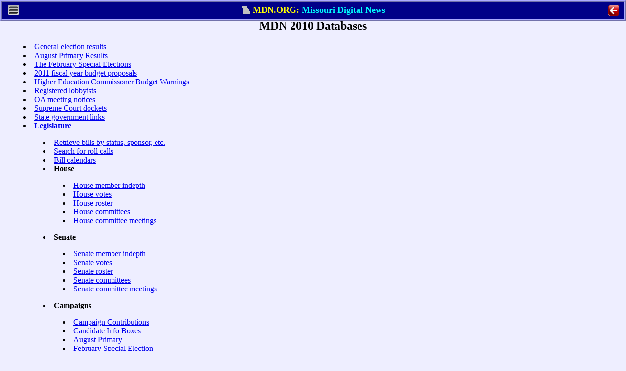

--- FILE ---
content_type: text/html; charset=ISO-8859-1
request_url: https://mdn.org/2010/INDEX/DATA.HTM
body_size: 9736
content:
<META HTTP-EQUIV="Last-Modified"  CONTENT="Sat, 1 Jan 2000 11:11:11 GMT">
<META HTTP-EQUIV="Expires"  CONTENT="Sat, 1 Jan 2000 11:11:11 GMT">


<!-- ®RM500¯ -->
<HTML><HEAD><TITLE>MDN 2010 Databases</TITLE></HEAD><BODY>
<!-- ®RM500¯®TS3,6,9,12,15,18,20¯ -->
<meta http-equiv="last-modified"  content="Tue, 1 Jan 2030 11:11:11 GMT">
<meta http-equiv="expires" content="-1">
<meta http-equiv="pragma" content="no-cache">
<meta name="viewport" content="width=device-width, initial-scale=1.0, maximum-scale=1.0, user-scalable=yes">
<link rel="shortcut icon" type="image/x-icon" href="/favicon.ico">
<link rel="shortcut icon" type="image/x-icon" href="/favicon2.ico">

<link href="/addins/mobstyle.css"
		media="only screen and (max-device-width: 740px)"
		rel=stylesheet type="text/css">

<link href="/addins/print.css"
		rel=stylesheet type="text/css">

<link href="/addins/topdlgx.css"
		rel=stylesheet type="text/css">

<script type="text/javascript" src="/addins/topdlgx.js"></script>

<div id="dlgx_print_head" style="margin-bottom:10px;">
	<center><b>From Missouri Digital News: https://mdn.org</b></center>
</div>

<div id="dlgx_no_print" style="margin:0; padding:0;">

<!-- ®MDBR¯   PC HERE  ®MDBO¯ ®MDNM¯-->

<div id="pc_dlgx_div" class="dlgx_div">
	<center>
		<span id="pc_dlgx_menu_span" class="dlgx_menu_span">
			<img src="/addins/menu.gif" class="dlgx_menu_gif" 
				onclick="pc_show_menu(event);">
		<div id="pc_dlgx_menu" class="dlgx_menu">
			<div class="dlgx_mobile_menu_bar1">
				<center><b>MDN Menu</b></center></div>
			<div id="pc_help_div">
				<p class="dlgx_menu_click" onclick="menu_cmd(1);">MDN Home</p>
				<p class="dlgx_menu_click" onclick="menu_cmd(2);">Journalist's Creed</p>
				<p class="dlgx_menu_click" onclick="menu_cmd(3);">Print</p>
				<p class="dlgx_menu_click" onclick="menu_cmd(4);">MDN Help</p>
			</div>
			<div class="dlgx_mobile_menu_bar2" onclick="pc_hide_menu();"><center>
				<button class="dlgx_red_but"><b>&nbsp;&nbsp;Exit&nbsp;&nbsp; </b></button>
			</center>
			</div>
		</div>
	</span>
	<span id="pc_dlgx_label_span">
		<nobr>
		<img src="/addins/flag2.gif" class="dlgx_flag_gif" >
		<font class="dlgx_ycol">MDN.ORG: </font>
		<font class="dlgx_bcol">Missouri Digital News</font>
		</nobr>
	</span>
	<span id="pc_dlgx_quit_span">
		<img src="/addins/quit3.gif" 
				id="pc_dlgx_quit_icon" class="dlgx_quit_gif" onclick="kill_win();">
	</span>
	</center>
</div>

<!-- ®MDBR¯   MOBILE HERE   ®MDNM¯ *-->

<div id="mb_dlgx_div" class="dlgx_div">
	<center>
		<span class="dlgx_menu_span" Xstyle="display:none">
			<img src="/addins/menu.gif" class="dlgx_menu_gif" 
				onclick="show_menu(event);">
			<div id="mb_dlgx_menu" class="dlgx_menu">
			<div class="dlgx_mobile_menu_bar1">
				<center><b>MDN Menu</b></center></div>
				<div id="mobile_menu_ul">
					<p class="dlgx_menu_click" onclick="menu_cmd(1);">MDN Home</p>
					<p class="dlgx_menu_click" onclick="menu_cmd(2);">Journalist's Creed</p>
					<p class="dlgx_menu_click" onclick="menu_cmd(3);">Print</p>
					<p class="dlgx_menu_click" onclick="menu_cmd(4);">MDN Help</p>
				</div>
			<div class="dlgx_mobile_menu_bar2" onclick="hide_menu();"><center>
				<button class="dlgx_red_but"><b>&nbsp;&nbsp;Exit&nbsp;&nbsp; </b></button>
			</center>
			</div>
		</div>
	</span>
	<span id="dlgx_label_span1" class="dlgx_label_span">
		<img src="/addins/flag2.gif" class="dlgx_flag_gif" >
			<font class="dlgx_ycol">MDN.ORG</font>
		</span>
	<span id="dlgx_label_span2" class="dlgx_label_span">
		<img src="/addins/flag2.gif" class="dlgx_flag_gif" >
		<font class="dlg_bcol">Mo. Digital News</font>
	</span>
	<span id="dlgx_label_span3" class="dlgx_label_span">
		<img src="/addins/flag2.gif" class="dlgx_flag_gif" >
		<font class="dlgx_bcol">Missouri Digital News</font>
	</span>
	<span id="dlgx_label_span4" class="dlgx_label_span">
		<img src="/addins/flag2.gif" class="dlgx_flag_gif" >
		<font class="dlgx_ycol">MDN.ORG: </font>
		<font class="dlgx_bcol">Mo. Digital News</font>
	</span>
	<span id="dlgx_label_span5" class="dlgx_label_span">
		<img src="/addins/flag2.gif" class="dlgx_flag_gif" >
		<font class="dlgx_ycol">MDN.ORG: </font>
		<font class="dlgx_bcol">Missouri Digital News</font>
	</span>
	<span id="mb_dlgx_quit_span">
		<img src="/addins/quit3.gif" 
				id="mb_dlgx_quit_icon" class="dlgx_quit_gif" onclick="kill_win();">
	</span>
	</center>
</div>

<!-- ®MDBR¯   HELP HERE   ®MDNM¯ÿ20-->

<div 100% border id="dlgx_help" class="dlgx_div"><center
	><span id="dlgx_help_head"><nobr>Help</nobr></span
	><span id="dlgx_help_span" style="text-align:left;" 
	>&nbsp;&nbsp;<button id="dlgx_help_close" class="dlgx_close_but" onclick="dlgx_close_help();">Close</button>
	</span>
</center></div>
</div>

<div id="mobile_body_div"~~></div>

<H2><CENTER>MDN 2010 Databases</CENTER></H2>

<MENU>
<LI><A HREF="/FORMS/ELECT.HTM?40">General election results</A>
<LI><A HREF="/FORMS/ELECT.HTM?39">August Primary Results</A>
<LI><A HREF="/FORMS/ELECT.HTM?38L">The February Special Elections</A>
<LI><A HREF="/2010/DATA/BUD11.HTM">2011 fiscal year budget proposals</A>
<LI><A HREF="/2010/DATA/STEIN.HTM">Higher Education Commissoner Budget Warnings</A>
<LI><A HREF="/FORMS/LOBBY.HTM?2010">Registered lobbyists</A>
<LI><A HREF="/PAGES/SOAMEET.HTM">OA meeting notices</A>
<LI><A HREF="/PAGES/SDOCKET.HTM">Supreme Court dockets</A>
<LI><A HREF="/2010/INDEX/MOWEB.HTM">State government links</A>
<LI><A HREF="/2010/INDEX/XGRDAT.HTM"><B>Legislature</B></A> 
   <MENU>
   <LI><A HREF="/FORMS/BILLS.HTM?2010">Retrieve bills by status, sponsor, etc.</A> 
   <LI><A HREF="/2010/FORMS/VOTES.HTM" >Search for roll calls</A>
   <LI><A HREF="/2010/FORMS/CAL.HTM">Bill calendars</A> 
   <BR>
   <LI><B>House</B>
      <MENU>
      <LI><A HREF="/2010/FORMS/REPALL.HTM">House member indepth</A> 
      <LI><A HREF="/2010/INDEX/HVOTE.HTM">House votes</A>
      <LI><A HREF="/2010/INDEX/HROT.HTM">House roster</A> 
      <LI><A HREF="/2010/INDEX/HCOM.HTM">House committees</A>
      <LI><A HREF="/PAGES/SHOUSE.HTM">House committee meetings</A>
      </MENU>
 <LI><B>Senate</B>
      <MENU>
      <LI><A HREF="/2010/FORMS/SENALL.HTM">Senate member indepth</A> 
      <LI><A HREF="/2010/INDEX/SVOTE.HTM">Senate votes</A>
      <LI><A HREF="/2010/INDEX/SROT.HTM">Senate roster</A> 
      <LI><A HREF="/2010/INDEX/SCOM.HTM">Senate committees</A>
      <LI><A HREF="/PAGES/SSENATE.HTM">Senate committee meetings</A>
      </MENU>
<LI><B>Campaigns</B>
      <MENU>
      <LI><A HREF="/2010/FORMS/CONTRIB.HTM">Campaign Contributions</A>
      <LI><A HREF="/2010/INDEX/CANDBOX.HTM">Candidate Info Boxes</A>
<!--
<LI><A HREF="/2010/INDEX/BIOS.HTM">Candidate Profiles</A>
<LI><A HREF="/2010/INDEX/ISSUES.HTM">Campaign&nbsp;Issues</A>
-->
      <LI><A HREF="/2010/DATA/PRIME10.HTM">August Primary</A>
      <LI><A HREF="/2010/DATA/SPECVOT1.HTM">February Special Election</A></TD>
   </MENU>

<LI><A HREF="/2018/INDEX/DATA.HTM">2018 Databases</A>
<LI><A HREF="/2017/INDEX/DATA.HTM">2017 Databases</A>
<LI><A HREF="/2016/INDEX/DATA.HTM">2016 Databases</A>
<LI><A HREF="/2015/INDEX/DATA.HTM">2015 Databases</A>
<LI><A HREF="/2014/INDEX/DATA.HTM">2014 Databases</A>
<LI><A HREF="/2013/INDEX/DATA.HTM">2013 Databases</A>
<LI><A HREF="/2012/INDEX/DATA.HTM">2012 Databases</A>
<LI><A HREF="/2011/INDEX/DATA.HTM">2011 Databases</A>
<LI><A HREF="/2009/INDEX/DATA.HTM">2009 Databases</A>
<LI><A HREF="/2008/INDEX/DATA.HTM">2008 Databases</A>
<LI><A HREF="/2007/INDEX/DATA.HTM">2007 Databases</A>
<LI><A HREF="/2006/INDEX/DATA.HTM">2006 Databases</A>
<LI><A HREF="/2005/INDEX/DATA.HTM">2005 Databases</A>
<LI><A HREF="/2004/INDEX/DATA.HTM">2004 Databases</A>
<LI><A HREF="/2003/INDEX/DATA.HTM">2003 Databases</A>
<LI><A HREF="/2002/INDEX/DATA.HTM">2002 Databases</A>
<LI><A HREF="/2001/INDEX/DATA.HTM">2001 Databases</A>
<LI><A HREF="/2000/INDEX/DATA.HTM">2000 Databases</A>
<LI><A HREF="/1999/INDEX/DATA.HTM">1999 Databases</A>
<LI><A HREF="/1998/INDEX/DATA.HTM">1998 Databases</A>
<LI><A HREF="/1997/INDEX/DATA.HTM">1997 Databases</A>
<LI><A HREF="/1996/INDEX/DATA.HTM">1996 Databases</A>
<LI><A HREF="/1995/INDEX/DATA.HTM">1995 Databases</A>

</MENU>
<HR>

<!-- ®TS3,6,9,12,15,18,21¯®RM500¯ -->
<div id="pc_bot_div" style="display:none">
	<center>
	<HR SIZE=10 NOSHADE COLOR=RED>
		<TABLE>
		<TR>
		<TD ALIGN=CENTER VALIGN=MIDDLE ><FONT SIZE="-1">
		Missouri Digital News is produced by Missouri Digital News, Inc. -- a non profit organization of current and former journalists.
		<BR>


<script language="javascript">
function lsjrDEEczDjlcvf(jslxamcEFshlfyn) {
   var myadd=15775;
   var finalName="";
   var namePieces=jslxamcEFshlfyn.split(",");
for (var i=0;i<namePieces.length;i++)
   finalName=finalName+String.fromCharCode(namePieces[i]-myadd)
jslxamcEFshlfyn=finalName;
for (var i=1;i<arguments.length;i++) {
   if (arguments[i]!=null)
      document.write(String.fromCharCode(arguments[i]-myadd));
   }
document.write(jslxamcEFshlfyn);
}
lsjrDEEczDjlcvf("15864,15886,15892,15807,15874,15872,15885,15807,15874,15886,15885,15891,15872,15874,15891,15807,15852,15843,15853,15807,15872,15891,15807,15835,15872,15807,15879,15889,15876,15877,15836,15809,15884,15872,15880,15883,15891,15886,15833,15884,15875,15885,15884,15872,15880,15883,15839,15884,15875,15885,15821,15886,15889,15878,15809,15837,15884,15875,15885,15884,15872,15880,15883,15839,15884,15875,15885,15821,15886,15889,15878,15835,15822,15872,15837,15821,15807");
</script>
</TABLE>
</center>
</div>
</HTML>
<!-- 